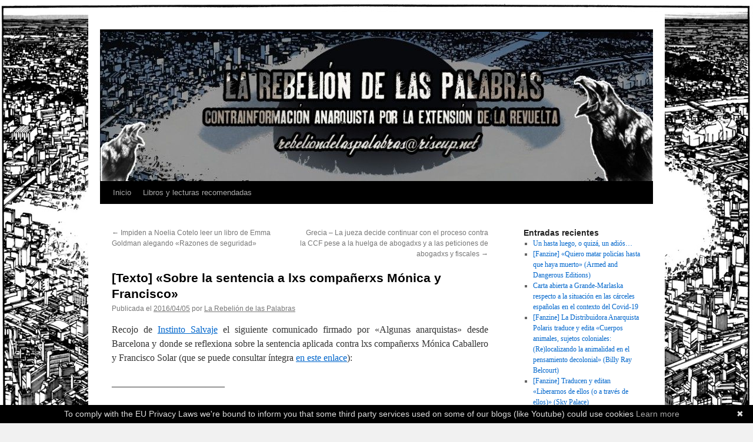

--- FILE ---
content_type: text/html; charset=UTF-8
request_url: https://vozcomoarma.noblogs.org/?p=11522
body_size: 9891
content:
<!DOCTYPE html>
<html lang="es">
<head>
<meta charset="UTF-8" />
<title>
[Texto] «Sobre la sentencia a lxs compañerxs Mónica y Francisco» | 	</title>
<link rel="profile" href="https://gmpg.org/xfn/11" />
<link rel="stylesheet" type="text/css" media="all" href="https://vozcomoarma.noblogs.org/wp-content/themes/twentyten/style.css?ver=20251202" />
<link rel="pingback" href="https://vozcomoarma.noblogs.org/xmlrpc.php">
<meta name='robots' content='max-image-preview:large' />
<link rel="alternate" type="application/rss+xml" title=" &raquo; Feed" href="https://vozcomoarma.noblogs.org/?feed=rss2" />
<link rel="alternate" type="application/rss+xml" title=" &raquo; Feed de los comentarios" href="https://vozcomoarma.noblogs.org/?feed=comments-rss2" />
<link rel="alternate" title="oEmbed (JSON)" type="application/json+oembed" href="https://vozcomoarma.noblogs.org/index.php?rest_route=%2Foembed%2F1.0%2Fembed&#038;url=https%3A%2F%2Fvozcomoarma.noblogs.org%2F%3Fp%3D11522" />
<link rel="alternate" title="oEmbed (XML)" type="text/xml+oembed" href="https://vozcomoarma.noblogs.org/index.php?rest_route=%2Foembed%2F1.0%2Fembed&#038;url=https%3A%2F%2Fvozcomoarma.noblogs.org%2F%3Fp%3D11522&#038;format=xml" />
<style id='wp-img-auto-sizes-contain-inline-css' type='text/css'>
img:is([sizes=auto i],[sizes^="auto," i]){contain-intrinsic-size:3000px 1500px}
/*# sourceURL=wp-img-auto-sizes-contain-inline-css */
</style>
<style id='wp-block-library-inline-css' type='text/css'>
:root{--wp-block-synced-color:#7a00df;--wp-block-synced-color--rgb:122,0,223;--wp-bound-block-color:var(--wp-block-synced-color);--wp-editor-canvas-background:#ddd;--wp-admin-theme-color:#007cba;--wp-admin-theme-color--rgb:0,124,186;--wp-admin-theme-color-darker-10:#006ba1;--wp-admin-theme-color-darker-10--rgb:0,107,160.5;--wp-admin-theme-color-darker-20:#005a87;--wp-admin-theme-color-darker-20--rgb:0,90,135;--wp-admin-border-width-focus:2px}@media (min-resolution:192dpi){:root{--wp-admin-border-width-focus:1.5px}}.wp-element-button{cursor:pointer}:root .has-very-light-gray-background-color{background-color:#eee}:root .has-very-dark-gray-background-color{background-color:#313131}:root .has-very-light-gray-color{color:#eee}:root .has-very-dark-gray-color{color:#313131}:root .has-vivid-green-cyan-to-vivid-cyan-blue-gradient-background{background:linear-gradient(135deg,#00d084,#0693e3)}:root .has-purple-crush-gradient-background{background:linear-gradient(135deg,#34e2e4,#4721fb 50%,#ab1dfe)}:root .has-hazy-dawn-gradient-background{background:linear-gradient(135deg,#faaca8,#dad0ec)}:root .has-subdued-olive-gradient-background{background:linear-gradient(135deg,#fafae1,#67a671)}:root .has-atomic-cream-gradient-background{background:linear-gradient(135deg,#fdd79a,#004a59)}:root .has-nightshade-gradient-background{background:linear-gradient(135deg,#330968,#31cdcf)}:root .has-midnight-gradient-background{background:linear-gradient(135deg,#020381,#2874fc)}:root{--wp--preset--font-size--normal:16px;--wp--preset--font-size--huge:42px}.has-regular-font-size{font-size:1em}.has-larger-font-size{font-size:2.625em}.has-normal-font-size{font-size:var(--wp--preset--font-size--normal)}.has-huge-font-size{font-size:var(--wp--preset--font-size--huge)}.has-text-align-center{text-align:center}.has-text-align-left{text-align:left}.has-text-align-right{text-align:right}.has-fit-text{white-space:nowrap!important}#end-resizable-editor-section{display:none}.aligncenter{clear:both}.items-justified-left{justify-content:flex-start}.items-justified-center{justify-content:center}.items-justified-right{justify-content:flex-end}.items-justified-space-between{justify-content:space-between}.screen-reader-text{border:0;clip-path:inset(50%);height:1px;margin:-1px;overflow:hidden;padding:0;position:absolute;width:1px;word-wrap:normal!important}.screen-reader-text:focus{background-color:#ddd;clip-path:none;color:#444;display:block;font-size:1em;height:auto;left:5px;line-height:normal;padding:15px 23px 14px;text-decoration:none;top:5px;width:auto;z-index:100000}html :where(.has-border-color){border-style:solid}html :where([style*=border-top-color]){border-top-style:solid}html :where([style*=border-right-color]){border-right-style:solid}html :where([style*=border-bottom-color]){border-bottom-style:solid}html :where([style*=border-left-color]){border-left-style:solid}html :where([style*=border-width]){border-style:solid}html :where([style*=border-top-width]){border-top-style:solid}html :where([style*=border-right-width]){border-right-style:solid}html :where([style*=border-bottom-width]){border-bottom-style:solid}html :where([style*=border-left-width]){border-left-style:solid}html :where(img[class*=wp-image-]){height:auto;max-width:100%}:where(figure){margin:0 0 1em}html :where(.is-position-sticky){--wp-admin--admin-bar--position-offset:var(--wp-admin--admin-bar--height,0px)}@media screen and (max-width:600px){html :where(.is-position-sticky){--wp-admin--admin-bar--position-offset:0px}}

/*# sourceURL=wp-block-library-inline-css */
</style><style id='global-styles-inline-css' type='text/css'>
:root{--wp--preset--aspect-ratio--square: 1;--wp--preset--aspect-ratio--4-3: 4/3;--wp--preset--aspect-ratio--3-4: 3/4;--wp--preset--aspect-ratio--3-2: 3/2;--wp--preset--aspect-ratio--2-3: 2/3;--wp--preset--aspect-ratio--16-9: 16/9;--wp--preset--aspect-ratio--9-16: 9/16;--wp--preset--color--black: #000;--wp--preset--color--cyan-bluish-gray: #abb8c3;--wp--preset--color--white: #fff;--wp--preset--color--pale-pink: #f78da7;--wp--preset--color--vivid-red: #cf2e2e;--wp--preset--color--luminous-vivid-orange: #ff6900;--wp--preset--color--luminous-vivid-amber: #fcb900;--wp--preset--color--light-green-cyan: #7bdcb5;--wp--preset--color--vivid-green-cyan: #00d084;--wp--preset--color--pale-cyan-blue: #8ed1fc;--wp--preset--color--vivid-cyan-blue: #0693e3;--wp--preset--color--vivid-purple: #9b51e0;--wp--preset--color--blue: #0066cc;--wp--preset--color--medium-gray: #666;--wp--preset--color--light-gray: #f1f1f1;--wp--preset--gradient--vivid-cyan-blue-to-vivid-purple: linear-gradient(135deg,rgb(6,147,227) 0%,rgb(155,81,224) 100%);--wp--preset--gradient--light-green-cyan-to-vivid-green-cyan: linear-gradient(135deg,rgb(122,220,180) 0%,rgb(0,208,130) 100%);--wp--preset--gradient--luminous-vivid-amber-to-luminous-vivid-orange: linear-gradient(135deg,rgb(252,185,0) 0%,rgb(255,105,0) 100%);--wp--preset--gradient--luminous-vivid-orange-to-vivid-red: linear-gradient(135deg,rgb(255,105,0) 0%,rgb(207,46,46) 100%);--wp--preset--gradient--very-light-gray-to-cyan-bluish-gray: linear-gradient(135deg,rgb(238,238,238) 0%,rgb(169,184,195) 100%);--wp--preset--gradient--cool-to-warm-spectrum: linear-gradient(135deg,rgb(74,234,220) 0%,rgb(151,120,209) 20%,rgb(207,42,186) 40%,rgb(238,44,130) 60%,rgb(251,105,98) 80%,rgb(254,248,76) 100%);--wp--preset--gradient--blush-light-purple: linear-gradient(135deg,rgb(255,206,236) 0%,rgb(152,150,240) 100%);--wp--preset--gradient--blush-bordeaux: linear-gradient(135deg,rgb(254,205,165) 0%,rgb(254,45,45) 50%,rgb(107,0,62) 100%);--wp--preset--gradient--luminous-dusk: linear-gradient(135deg,rgb(255,203,112) 0%,rgb(199,81,192) 50%,rgb(65,88,208) 100%);--wp--preset--gradient--pale-ocean: linear-gradient(135deg,rgb(255,245,203) 0%,rgb(182,227,212) 50%,rgb(51,167,181) 100%);--wp--preset--gradient--electric-grass: linear-gradient(135deg,rgb(202,248,128) 0%,rgb(113,206,126) 100%);--wp--preset--gradient--midnight: linear-gradient(135deg,rgb(2,3,129) 0%,rgb(40,116,252) 100%);--wp--preset--font-size--small: 13px;--wp--preset--font-size--medium: 20px;--wp--preset--font-size--large: 36px;--wp--preset--font-size--x-large: 42px;--wp--preset--spacing--20: 0.44rem;--wp--preset--spacing--30: 0.67rem;--wp--preset--spacing--40: 1rem;--wp--preset--spacing--50: 1.5rem;--wp--preset--spacing--60: 2.25rem;--wp--preset--spacing--70: 3.38rem;--wp--preset--spacing--80: 5.06rem;--wp--preset--shadow--natural: 6px 6px 9px rgba(0, 0, 0, 0.2);--wp--preset--shadow--deep: 12px 12px 50px rgba(0, 0, 0, 0.4);--wp--preset--shadow--sharp: 6px 6px 0px rgba(0, 0, 0, 0.2);--wp--preset--shadow--outlined: 6px 6px 0px -3px rgb(255, 255, 255), 6px 6px rgb(0, 0, 0);--wp--preset--shadow--crisp: 6px 6px 0px rgb(0, 0, 0);}:where(.is-layout-flex){gap: 0.5em;}:where(.is-layout-grid){gap: 0.5em;}body .is-layout-flex{display: flex;}.is-layout-flex{flex-wrap: wrap;align-items: center;}.is-layout-flex > :is(*, div){margin: 0;}body .is-layout-grid{display: grid;}.is-layout-grid > :is(*, div){margin: 0;}:where(.wp-block-columns.is-layout-flex){gap: 2em;}:where(.wp-block-columns.is-layout-grid){gap: 2em;}:where(.wp-block-post-template.is-layout-flex){gap: 1.25em;}:where(.wp-block-post-template.is-layout-grid){gap: 1.25em;}.has-black-color{color: var(--wp--preset--color--black) !important;}.has-cyan-bluish-gray-color{color: var(--wp--preset--color--cyan-bluish-gray) !important;}.has-white-color{color: var(--wp--preset--color--white) !important;}.has-pale-pink-color{color: var(--wp--preset--color--pale-pink) !important;}.has-vivid-red-color{color: var(--wp--preset--color--vivid-red) !important;}.has-luminous-vivid-orange-color{color: var(--wp--preset--color--luminous-vivid-orange) !important;}.has-luminous-vivid-amber-color{color: var(--wp--preset--color--luminous-vivid-amber) !important;}.has-light-green-cyan-color{color: var(--wp--preset--color--light-green-cyan) !important;}.has-vivid-green-cyan-color{color: var(--wp--preset--color--vivid-green-cyan) !important;}.has-pale-cyan-blue-color{color: var(--wp--preset--color--pale-cyan-blue) !important;}.has-vivid-cyan-blue-color{color: var(--wp--preset--color--vivid-cyan-blue) !important;}.has-vivid-purple-color{color: var(--wp--preset--color--vivid-purple) !important;}.has-black-background-color{background-color: var(--wp--preset--color--black) !important;}.has-cyan-bluish-gray-background-color{background-color: var(--wp--preset--color--cyan-bluish-gray) !important;}.has-white-background-color{background-color: var(--wp--preset--color--white) !important;}.has-pale-pink-background-color{background-color: var(--wp--preset--color--pale-pink) !important;}.has-vivid-red-background-color{background-color: var(--wp--preset--color--vivid-red) !important;}.has-luminous-vivid-orange-background-color{background-color: var(--wp--preset--color--luminous-vivid-orange) !important;}.has-luminous-vivid-amber-background-color{background-color: var(--wp--preset--color--luminous-vivid-amber) !important;}.has-light-green-cyan-background-color{background-color: var(--wp--preset--color--light-green-cyan) !important;}.has-vivid-green-cyan-background-color{background-color: var(--wp--preset--color--vivid-green-cyan) !important;}.has-pale-cyan-blue-background-color{background-color: var(--wp--preset--color--pale-cyan-blue) !important;}.has-vivid-cyan-blue-background-color{background-color: var(--wp--preset--color--vivid-cyan-blue) !important;}.has-vivid-purple-background-color{background-color: var(--wp--preset--color--vivid-purple) !important;}.has-black-border-color{border-color: var(--wp--preset--color--black) !important;}.has-cyan-bluish-gray-border-color{border-color: var(--wp--preset--color--cyan-bluish-gray) !important;}.has-white-border-color{border-color: var(--wp--preset--color--white) !important;}.has-pale-pink-border-color{border-color: var(--wp--preset--color--pale-pink) !important;}.has-vivid-red-border-color{border-color: var(--wp--preset--color--vivid-red) !important;}.has-luminous-vivid-orange-border-color{border-color: var(--wp--preset--color--luminous-vivid-orange) !important;}.has-luminous-vivid-amber-border-color{border-color: var(--wp--preset--color--luminous-vivid-amber) !important;}.has-light-green-cyan-border-color{border-color: var(--wp--preset--color--light-green-cyan) !important;}.has-vivid-green-cyan-border-color{border-color: var(--wp--preset--color--vivid-green-cyan) !important;}.has-pale-cyan-blue-border-color{border-color: var(--wp--preset--color--pale-cyan-blue) !important;}.has-vivid-cyan-blue-border-color{border-color: var(--wp--preset--color--vivid-cyan-blue) !important;}.has-vivid-purple-border-color{border-color: var(--wp--preset--color--vivid-purple) !important;}.has-vivid-cyan-blue-to-vivid-purple-gradient-background{background: var(--wp--preset--gradient--vivid-cyan-blue-to-vivid-purple) !important;}.has-light-green-cyan-to-vivid-green-cyan-gradient-background{background: var(--wp--preset--gradient--light-green-cyan-to-vivid-green-cyan) !important;}.has-luminous-vivid-amber-to-luminous-vivid-orange-gradient-background{background: var(--wp--preset--gradient--luminous-vivid-amber-to-luminous-vivid-orange) !important;}.has-luminous-vivid-orange-to-vivid-red-gradient-background{background: var(--wp--preset--gradient--luminous-vivid-orange-to-vivid-red) !important;}.has-very-light-gray-to-cyan-bluish-gray-gradient-background{background: var(--wp--preset--gradient--very-light-gray-to-cyan-bluish-gray) !important;}.has-cool-to-warm-spectrum-gradient-background{background: var(--wp--preset--gradient--cool-to-warm-spectrum) !important;}.has-blush-light-purple-gradient-background{background: var(--wp--preset--gradient--blush-light-purple) !important;}.has-blush-bordeaux-gradient-background{background: var(--wp--preset--gradient--blush-bordeaux) !important;}.has-luminous-dusk-gradient-background{background: var(--wp--preset--gradient--luminous-dusk) !important;}.has-pale-ocean-gradient-background{background: var(--wp--preset--gradient--pale-ocean) !important;}.has-electric-grass-gradient-background{background: var(--wp--preset--gradient--electric-grass) !important;}.has-midnight-gradient-background{background: var(--wp--preset--gradient--midnight) !important;}.has-small-font-size{font-size: var(--wp--preset--font-size--small) !important;}.has-medium-font-size{font-size: var(--wp--preset--font-size--medium) !important;}.has-large-font-size{font-size: var(--wp--preset--font-size--large) !important;}.has-x-large-font-size{font-size: var(--wp--preset--font-size--x-large) !important;}
/*# sourceURL=global-styles-inline-css */
</style>

<style id='classic-theme-styles-inline-css' type='text/css'>
/*! This file is auto-generated */
.wp-block-button__link{color:#fff;background-color:#32373c;border-radius:9999px;box-shadow:none;text-decoration:none;padding:calc(.667em + 2px) calc(1.333em + 2px);font-size:1.125em}.wp-block-file__button{background:#32373c;color:#fff;text-decoration:none}
/*# sourceURL=/wp-includes/css/classic-themes.min.css */
</style>
<link rel='stylesheet' id='wp-syntax-css-css' href='https://vozcomoarma.noblogs.org/wp-content/plugins/wp-syntax/css/wp-syntax.css?ver=1.2' type='text/css' media='all' />
<link rel='stylesheet' id='twentyten-block-style-css' href='https://vozcomoarma.noblogs.org/wp-content/themes/twentyten/blocks.css?ver=20250220' type='text/css' media='all' />
<script type="text/javascript" src="https://vozcomoarma.noblogs.org/wp-includes/js/jquery/jquery.min.js?ver=3.7.1" id="jquery-core-js"></script>
<script type="text/javascript" src="https://vozcomoarma.noblogs.org/wp-includes/js/jquery/jquery-migrate.min.js?ver=3.4.1" id="jquery-migrate-js"></script>
<link rel="https://api.w.org/" href="https://vozcomoarma.noblogs.org/index.php?rest_route=/" /><link rel="alternate" title="JSON" type="application/json" href="https://vozcomoarma.noblogs.org/index.php?rest_route=/wp/v2/posts/11522" /><link rel="EditURI" type="application/rsd+xml" title="RSD" href="https://vozcomoarma.noblogs.org/xmlrpc.php?rsd" />
<meta name="generator" content="WordPress 6.9" />
<link rel="canonical" href="https://vozcomoarma.noblogs.org/?p=11522" />
<link rel='shortlink' href='https://vozcomoarma.noblogs.org/?p=11522' />
<style type="text/css" id="custom-background-css">
body.custom-background { background-image: url("https://vozcomoarma.noblogs.org/files/2013/07/Akira.jpg"); background-position: left top; background-size: cover; background-repeat: no-repeat; background-attachment: fixed; }
</style>
			<style type="text/css" id="wp-custom-css">
			
		</style>
		</head>

<body class="wp-singular post-template-default single single-post postid-11522 single-format-standard custom-background wp-theme-twentyten">
<div id="wrapper" class="hfeed">
		<a href="#content" class="screen-reader-text skip-link">Saltar al contenido</a>
	<div id="header">
		<div id="masthead">
			<div id="branding" role="banner">
				<img src="https://vozcomoarma.noblogs.org/files/2021/08/cropped-Cabecera-arreglar.jpg" width="940" height="254" alt="" srcset="https://vozcomoarma.noblogs.org/files/2021/08/cropped-Cabecera-arreglar.jpg 940w, https://vozcomoarma.noblogs.org/files/2021/08/cropped-Cabecera-arreglar-300x81.jpg 300w, https://vozcomoarma.noblogs.org/files/2021/08/cropped-Cabecera-arreglar-768x208.jpg 768w" sizes="(max-width: 940px) 100vw, 940px" decoding="async" fetchpriority="high" />			</div><!-- #branding -->

			<div id="access" role="navigation">
				<div class="menu"><ul>
<li ><a href="https://vozcomoarma.noblogs.org/">Inicio</a></li><li class="page_item page-item-21"><a href="https://vozcomoarma.noblogs.org/?page_id=21">Libros y lecturas recomendadas</a></li>
</ul></div>
			</div><!-- #access -->
		</div><!-- #masthead -->
	</div><!-- #header -->

	<div id="main">

		<div id="container">
			<div id="content" role="main">

			

				<div id="nav-above" class="navigation">
					<div class="nav-previous"><a href="https://vozcomoarma.noblogs.org/?p=11518" rel="prev"><span class="meta-nav">&larr;</span> Impiden a Noelia Cotelo leer un libro de Emma Goldman alegando «Razones de seguridad»</a></div>
					<div class="nav-next"><a href="https://vozcomoarma.noblogs.org/?p=11527" rel="next">Grecia &#8211; La jueza decide continuar con el proceso contra la CCF pese a la huelga de abogadxs y a las peticiones de abogadxs y fiscales <span class="meta-nav">&rarr;</span></a></div>
				</div><!-- #nav-above -->

				<div id="post-11522" class="post-11522 post type-post status-publish format-standard hentry category-acusadxs-comando-mateo-morral category-noticias category-noticias-y-comunicados category-presxs category-textos tag-barcelona tag-cataluna tag-chile tag-guerra-social tag-madrid tag-reflexion tag-represion tag-solidaridad">
					<h1 class="entry-title">[Texto] «Sobre la sentencia a lxs compañerxs Mónica y Francisco»</h1>

					<div class="entry-meta">
						<span class="meta-prep meta-prep-author">Publicada el</span> <a href="https://vozcomoarma.noblogs.org/?p=11522" title="18:32" rel="bookmark"><span class="entry-date">2016/04/05</span></a> <span class="meta-sep">por</span> <span class="author vcard"><a class="url fn n" href="https://vozcomoarma.noblogs.org/?author=7045" title="Ver todas las entradas de La Rebelión de las Palabras">La Rebelión de las Palabras</a></span>					</div><!-- .entry-meta -->

					<div class="entry-content">
						<section class="entry">
<p style="text-align: justify">Recojo de <a href="https://instintosalvaje.org/2016/04/04/espana-sobre-la-condena-de-12-anos-de-prision-para-los-anarquistas-monica-caballero-y-francisco-solar/">Instinto Salvaje</a> el siguiente comunicado firmado por «Algunas anarquistas» desde Barcelona y donde se reflexiona sobre la sentencia aplicada contra lxs compañerxs Mónica Caballero y Francisco Solar (que se puede consultar íntegra <a href="https://instintosalvaje.org/2016/04/01/espana-sentencia-completa-contra-lxs-companerxs-monica-y-francisco/">en este enlace</a>):</p>
<p style="text-align: justify">&#8212;&#8212;&#8212;&#8212;&#8212;&#8212;&#8212;&#8212;&#8212;&#8212;&#8212;&#8212;</p>
<p style="text-align: justify"><em>El pasado 30 de marzo se hacía pública la sentencia del juicio a los anarquistas Mónica Caballero y Francisco Solar. En ella, la sección cuarta de la Audiencia Nacional, presidida por la jueza Ángela Murillo, resuelve condenar a nuestros compañeros a 7 años de prisión por los cargos de “daños con finalidad terrorista” y 5 años más por los cargos de “lesiones con finalidad terrorista”, que suman un total de 12 años de prisión para cada uno de ellos. También son condenados a pagar una indemnización de 22.000€ para la mujer que resultó herida leve en un oído y 182.000€ al Cabildo de Zaragoza por los daños materiales que “sufrió” el templo religioso. Por otro lado, quedan absueltos de “pertenencia a organización terrorista” y de “conspiración”.<span class="Apple-converted-space"> </span></em></p>
<p style="text-align: justify"><em>La sentencia, que coincide con las modificaciones que hizo la acusación particular durante el juicio, la cual variaba los cargos que finalmente mantenía por su parte, se explica de esta forma:</em></p>
<p style="text-align: justify"><em><strong>Pertenencia a GAC/FAI-FRI</strong></em></p>
<p style="text-align: justify"><em>Las acusaciones de pertenencia a organización terrorista GAC/FAI-FRI cayeron básicamente por dos cuestiones. La primera de ellas está relacionada con la definición de GAC y FAI-FRI como terrorismo. En sus argumentos y tras una breve descripción de lo que el tribunal considera que es la FAI-FRI, sus métodos y estrategias: “La FAI-FRI es una organización informal paradigma del insurreccionalismo, compuesto por un número indeterminado de grupos de afinidad dispersos por todo el mundo”“Teniendo todas ellas perfectamente acotado a su enemigo genérico- el Estado- no necesitan de un órgano superior jerárquico que las adiestre, organice, y las active para el ataque, actuando de manera independiente y anónima.” Así como de los GAC: “se constituyeron en una especie de coordinadora que supuso una novedosa idea dentro de esta rama del anarquismo, ya que coordina y organiza la violencia, tanto en el ataque con artefactos incendiarios o explosivos al Estado a través de sus símbolos o representantes del sistema, como en su injerencia en movilizaciones colectivas, con el fin de radicalizarlas y provocar fuertes episodios de fractura social.” Reconocen que no pueden ser catalogadas como organizaciones terroristas porque no se ajustan estrictamente a las definiciones que contempla el código penal español y añaden: “una organización de estructura horizontal no es organización.”<span class="Apple-converted-space"> </span></em></p>
<p style="text-align: justify"><em>La segunda de las cuestiones tiene que ver directamente con la participación de Francisco y Mónica en la FAI-FRI o en los GAC, afirmando que no puede comprobarse que pertenecieran a ningún grupo vinculado con ninguna de estas siglas, considerando que actuaron de forma autónoma.<span class="Apple-converted-space"> </span></em></p>
<p style="text-align: justify"><em><strong>Estragos/daños con finalidad terrorista</strong></em></p>
<p style="text-align: justify"><em>La figura de “estragos con finalidad terrorista” si bien no desaparece del todo, se transforma en “daños con finalidad terrorista”, por lo cual, aunque restan algo de gravedad a los hechos afirmando que el “artefacto explosivo carecía de potencia destructiva” sí que consideran a Mónica y Francisco responsables de la acción en la Basílica del Pilar. Básicamente esta decisión se justifica dando credibilidad a los diferentes informes y testigos policiales, que centran sus argumentos en las imágenes captadas por las cámaras de videovigilancia y los peritos antropométricos, “unido al hecho de ser ambos anarquistas insurreccionalistas que persiguen atacar al Estado”.</em></p>
<p style="text-align: justify"><em><strong>Lesiones con finalidad terrorista</strong></em></p>
<p style="text-align: justify"><em>Se atiende la demanda por las lesiones que alega la testigo de la explosión, como efecto de la onda expansiva del artefacto explosivo y, de la misma forma que consideran a Mónica y Francisco responsables de la acción, les responsabilizan de las lesiones de esta persona. Por los cargos de lesiones, la acusación particular pedía también la “prohibición de residir en Zaragoza durante 10 años una vez cumplida la sentencia” como medida de alejamiento de la testigo. Esta petición no se ha favorecido en la sentencia.</em></p>
<p style="text-align: justify"><em><strong>Conspiración contra el Monasterio de Montserrat</strong></em></p>
<p style="text-align: justify"><em>Para imputarles este cargo, les bastó una visita al Monasterio de Montserrat que Mónica y Francisco hicieron justo el día antes de sus detenciones (hecho que los compas siempre reconocieron) poniendo de relevancia que no mostraban interés alguno en las figuras religiosas. A pesar del intento, este cargo desaparece, ya que valoran que no hay suficientes indicios para asegurar que el objetivo de esa visita fuera preparar un ataque.<span class="Apple-converted-space"> </span></em></p>
<p style="text-align: justify"><em>Tras una breve exposición de la sentencia contra los compañeros, dejando el circo judicial, su lógica y fundamentos a un lado, queremos agregar algunas cosas.<span class="Apple-converted-space"> </span></em></p>
<p style="text-align: justify"><em>Como anarquistas no reconocemos la justicia del Estado ni nada de lo que la sustenta en su proyecto de Dominio. ¿Pero qué significa ésto exactamente?. Para nosotras significa que de manera activa pretendemos mantener y continuar la lucha contra toda autoridad, sin paralizarnos o perdernos en los vericuetos del entramado legal que nos penaliza. ¿O debemos estar permanentemente poniéndonos en la cabeza del juez, del policía o del carcelero? No parece una actitud que nos corresponda a nosotras. La ofensiva represiva del Estado busca romper vínculos y debilitar luchas, así como seguir profundizando en su tarea de control social en sentido amplio, con las consabidas consecuencias pacificadoras. La práctica del castigo y el “escarmiento” es ya conocida de sobra. De hecho, ahí están las cárceles como máxima expresión de la venganza estatal hacia los rebeldes e indeseables de este mundo, mundo que ha hecho del encierro y el castigo algo natural y asumido.<span class="Apple-converted-space"> </span></em></p>
<p style="text-align: justify"><em>Más allá de la información técnica y legal, los interrogantes, reflexiones e iniciativas giran entorno a nuestras propias luchas y a todo lo que desde ellas queremos expresar y proyectar. Pensamos que la manera que tenemos de enfrentarnos a la represión dice algo sobre la forma que tenemos de entender la lucha y lanzarnos a ella. En ese sentido, muchas continuaremos poniendo énfasis en la solidaridad y seguiremos insistiendo en el enfrentamiento contra la dominación desde esa perspectiva que concibe la vida y la lucha como algo inseparable. Desde el lugar de la no renuncia a las ideas, la oposición y respuesta a los golpes que nos dan, la ubicamos dentro de nuestro proyecto revolucionario, y desde ahí seguiremos adelante.<span class="Apple-converted-space"> </span></em></p>
<p style="text-align: justify"><em>Para finalizar, añadir que Francisco ha sido trasladado y se encuentra de nuevo en la prisión de Villabona, Asturias. Mónica continúa hasta la fecha en la cárcel de Estremera.<span class="Apple-converted-space"> </span></em></p>
<p style="text-align: justify"><em>Desde este lado del mundo, toda la fuerza y solidaridad para Mónica, Francisco y su firme actitud ante el encierro y el tribunal, así como para todos los anarquistas y luchadores que no se rinden y a las revolucionarias que siguen intentando destruir y abrir las jaulas del sistema.</em></p>
<p style="text-align: justify"><em>Nuestra más sincera y cálida complicidad con todos aquellos que, antes que albergar pasivamente las ideas, se lanzan frenéticamente a su práctica en sus múltiples formas, posibilitando al presente de la capacidad para seguir intentándolo… ¡Por la anarquía!<span class="Apple-converted-space"> </span></em></p>
<p style="text-align: justify"><em><strong>Algunas anarquistas.<span class="Apple-converted-space"> </span></strong></em><br />
<em><strong>Barcelona, abril de 2016.</strong></em></p>
</section>
<div class="fix" style="text-align: justify"></div>
<div class="post-utility" style="text-align: center"> <a href="https://vozcomoarma.noblogs.org/files/2016/04/ffff-163.jpg"><img decoding="async" class="alignnone size-medium wp-image-11523" src="https://vozcomoarma.noblogs.org/files/2016/04/ffff-163-300x225.jpg" alt="ffff-163" width="300" height="225" srcset="https://vozcomoarma.noblogs.org/files/2016/04/ffff-163-300x225.jpg 300w, https://vozcomoarma.noblogs.org/files/2016/04/ffff-163-1024x768.jpg 1024w, https://vozcomoarma.noblogs.org/files/2016/04/ffff-163.jpg 2048w" sizes="(max-width: 300px) 100vw, 300px" /></a></div>
											</div><!-- .entry-content -->

		
						<div class="entry-utility">
							Esta entrada ha sido publicada en <a href="https://vozcomoarma.noblogs.org/?cat=132" rel="category">Acusadxs Comando Mateo Morral</a>, <a href="https://vozcomoarma.noblogs.org/?cat=61" rel="category">Noticias</a>, <a href="https://vozcomoarma.noblogs.org/?cat=9" rel="category">Noticias y comunicados</a>, <a href="https://vozcomoarma.noblogs.org/?cat=7" rel="category">Presxs</a>, <a href="https://vozcomoarma.noblogs.org/?cat=20" rel="category">Textos</a> y etiquetada como <a href="https://vozcomoarma.noblogs.org/?tag=barcelona" rel="tag">Barcelona</a>, <a href="https://vozcomoarma.noblogs.org/?tag=cataluna" rel="tag">Cataluña</a>, <a href="https://vozcomoarma.noblogs.org/?tag=chile" rel="tag">Chile</a>, <a href="https://vozcomoarma.noblogs.org/?tag=guerra-social" rel="tag">Guerra Social</a>, <a href="https://vozcomoarma.noblogs.org/?tag=madrid" rel="tag">Madrid</a>, <a href="https://vozcomoarma.noblogs.org/?tag=reflexion" rel="tag">Reflexión</a>, <a href="https://vozcomoarma.noblogs.org/?tag=represion" rel="tag">Represión</a>, <a href="https://vozcomoarma.noblogs.org/?tag=solidaridad" rel="tag">Solidaridad</a>. Guarda el <a href="https://vozcomoarma.noblogs.org/?p=11522" title="Enlace Permanente a [Texto] «Sobre la sentencia a lxs compañerxs Mónica y Francisco»" rel="bookmark">enlace permanente</a>.													</div><!-- .entry-utility -->
					</div><!-- #post-11522 -->

					<div id="nav-below" class="navigation">
						<div class="nav-previous"><a href="https://vozcomoarma.noblogs.org/?p=11518" rel="prev"><span class="meta-nav">&larr;</span> Impiden a Noelia Cotelo leer un libro de Emma Goldman alegando «Razones de seguridad»</a></div>
						<div class="nav-next"><a href="https://vozcomoarma.noblogs.org/?p=11527" rel="next">Grecia &#8211; La jueza decide continuar con el proceso contra la CCF pese a la huelga de abogadxs y a las peticiones de abogadxs y fiscales <span class="meta-nav">&rarr;</span></a></div>
					</div><!-- #nav-below -->

					
			<div id="comments">




</div><!-- #comments -->

	
			</div><!-- #content -->
		</div><!-- #container -->


		<div id="primary" class="widget-area" role="complementary">
			<ul class="xoxo">


		<li id="recent-posts-2" class="widget-container widget_recent_entries">
		<h3 class="widget-title">Entradas recientes</h3>
		<ul>
											<li>
					<a href="https://vozcomoarma.noblogs.org/?p=24114">Un hasta luego, o quizá, un adiós&#8230;</a>
									</li>
											<li>
					<a href="https://vozcomoarma.noblogs.org/?p=24788">[Fanzine] «Quiero matar policías hasta que haya muerto» (Armed and Dangerous Editions)</a>
									</li>
											<li>
					<a href="https://vozcomoarma.noblogs.org/?p=24785">Carta abierta a Grande-Marlaska respecto a la situación en las cárceles españolas en el contexto del Covid-19</a>
									</li>
											<li>
					<a href="https://vozcomoarma.noblogs.org/?p=24776">[Fanzine] La Distribuidora Anarquista Polaris traduce y edita «Cuerpos animales, sujetos coloniales: (Re)localizando la animalidad en el pensamiento decolonial» (Billy Ray Belcourt)</a>
									</li>
											<li>
					<a href="https://vozcomoarma.noblogs.org/?p=24772">[Fanzine] Traducen y editan «Liberarnos de ellos (o a través de ellos)» (Sky Palace)</a>
									</li>
					</ul>

		</li><li id="archives-2" class="widget-container widget_archive"><h3 class="widget-title">Archivos</h3>
			<ul>
					<li><a href='https://vozcomoarma.noblogs.org/?m=202003'>marzo 2020</a></li>
	<li><a href='https://vozcomoarma.noblogs.org/?m=202002'>febrero 2020</a></li>
	<li><a href='https://vozcomoarma.noblogs.org/?m=202001'>enero 2020</a></li>
	<li><a href='https://vozcomoarma.noblogs.org/?m=201912'>diciembre 2019</a></li>
	<li><a href='https://vozcomoarma.noblogs.org/?m=201911'>noviembre 2019</a></li>
	<li><a href='https://vozcomoarma.noblogs.org/?m=201910'>octubre 2019</a></li>
	<li><a href='https://vozcomoarma.noblogs.org/?m=201909'>septiembre 2019</a></li>
	<li><a href='https://vozcomoarma.noblogs.org/?m=201908'>agosto 2019</a></li>
	<li><a href='https://vozcomoarma.noblogs.org/?m=201907'>julio 2019</a></li>
	<li><a href='https://vozcomoarma.noblogs.org/?m=201906'>junio 2019</a></li>
	<li><a href='https://vozcomoarma.noblogs.org/?m=201905'>mayo 2019</a></li>
	<li><a href='https://vozcomoarma.noblogs.org/?m=201904'>abril 2019</a></li>
	<li><a href='https://vozcomoarma.noblogs.org/?m=201903'>marzo 2019</a></li>
	<li><a href='https://vozcomoarma.noblogs.org/?m=201902'>febrero 2019</a></li>
	<li><a href='https://vozcomoarma.noblogs.org/?m=201901'>enero 2019</a></li>
	<li><a href='https://vozcomoarma.noblogs.org/?m=201812'>diciembre 2018</a></li>
	<li><a href='https://vozcomoarma.noblogs.org/?m=201811'>noviembre 2018</a></li>
	<li><a href='https://vozcomoarma.noblogs.org/?m=201810'>octubre 2018</a></li>
	<li><a href='https://vozcomoarma.noblogs.org/?m=201809'>septiembre 2018</a></li>
	<li><a href='https://vozcomoarma.noblogs.org/?m=201808'>agosto 2018</a></li>
	<li><a href='https://vozcomoarma.noblogs.org/?m=201807'>julio 2018</a></li>
	<li><a href='https://vozcomoarma.noblogs.org/?m=201806'>junio 2018</a></li>
	<li><a href='https://vozcomoarma.noblogs.org/?m=201805'>mayo 2018</a></li>
	<li><a href='https://vozcomoarma.noblogs.org/?m=201804'>abril 2018</a></li>
	<li><a href='https://vozcomoarma.noblogs.org/?m=201803'>marzo 2018</a></li>
	<li><a href='https://vozcomoarma.noblogs.org/?m=201802'>febrero 2018</a></li>
	<li><a href='https://vozcomoarma.noblogs.org/?m=201801'>enero 2018</a></li>
	<li><a href='https://vozcomoarma.noblogs.org/?m=201712'>diciembre 2017</a></li>
	<li><a href='https://vozcomoarma.noblogs.org/?m=201711'>noviembre 2017</a></li>
	<li><a href='https://vozcomoarma.noblogs.org/?m=201710'>octubre 2017</a></li>
	<li><a href='https://vozcomoarma.noblogs.org/?m=201709'>septiembre 2017</a></li>
	<li><a href='https://vozcomoarma.noblogs.org/?m=201708'>agosto 2017</a></li>
	<li><a href='https://vozcomoarma.noblogs.org/?m=201707'>julio 2017</a></li>
	<li><a href='https://vozcomoarma.noblogs.org/?m=201706'>junio 2017</a></li>
	<li><a href='https://vozcomoarma.noblogs.org/?m=201705'>mayo 2017</a></li>
	<li><a href='https://vozcomoarma.noblogs.org/?m=201704'>abril 2017</a></li>
	<li><a href='https://vozcomoarma.noblogs.org/?m=201703'>marzo 2017</a></li>
	<li><a href='https://vozcomoarma.noblogs.org/?m=201702'>febrero 2017</a></li>
	<li><a href='https://vozcomoarma.noblogs.org/?m=201701'>enero 2017</a></li>
	<li><a href='https://vozcomoarma.noblogs.org/?m=201612'>diciembre 2016</a></li>
	<li><a href='https://vozcomoarma.noblogs.org/?m=201611'>noviembre 2016</a></li>
	<li><a href='https://vozcomoarma.noblogs.org/?m=201610'>octubre 2016</a></li>
	<li><a href='https://vozcomoarma.noblogs.org/?m=201609'>septiembre 2016</a></li>
	<li><a href='https://vozcomoarma.noblogs.org/?m=201608'>agosto 2016</a></li>
	<li><a href='https://vozcomoarma.noblogs.org/?m=201607'>julio 2016</a></li>
	<li><a href='https://vozcomoarma.noblogs.org/?m=201606'>junio 2016</a></li>
	<li><a href='https://vozcomoarma.noblogs.org/?m=201605'>mayo 2016</a></li>
	<li><a href='https://vozcomoarma.noblogs.org/?m=201604'>abril 2016</a></li>
	<li><a href='https://vozcomoarma.noblogs.org/?m=201603'>marzo 2016</a></li>
	<li><a href='https://vozcomoarma.noblogs.org/?m=201602'>febrero 2016</a></li>
	<li><a href='https://vozcomoarma.noblogs.org/?m=201601'>enero 2016</a></li>
	<li><a href='https://vozcomoarma.noblogs.org/?m=201512'>diciembre 2015</a></li>
	<li><a href='https://vozcomoarma.noblogs.org/?m=201511'>noviembre 2015</a></li>
	<li><a href='https://vozcomoarma.noblogs.org/?m=201510'>octubre 2015</a></li>
	<li><a href='https://vozcomoarma.noblogs.org/?m=201509'>septiembre 2015</a></li>
	<li><a href='https://vozcomoarma.noblogs.org/?m=201508'>agosto 2015</a></li>
	<li><a href='https://vozcomoarma.noblogs.org/?m=201507'>julio 2015</a></li>
	<li><a href='https://vozcomoarma.noblogs.org/?m=201506'>junio 2015</a></li>
	<li><a href='https://vozcomoarma.noblogs.org/?m=201505'>mayo 2015</a></li>
	<li><a href='https://vozcomoarma.noblogs.org/?m=201504'>abril 2015</a></li>
	<li><a href='https://vozcomoarma.noblogs.org/?m=201503'>marzo 2015</a></li>
	<li><a href='https://vozcomoarma.noblogs.org/?m=201502'>febrero 2015</a></li>
	<li><a href='https://vozcomoarma.noblogs.org/?m=201501'>enero 2015</a></li>
	<li><a href='https://vozcomoarma.noblogs.org/?m=201412'>diciembre 2014</a></li>
	<li><a href='https://vozcomoarma.noblogs.org/?m=201411'>noviembre 2014</a></li>
	<li><a href='https://vozcomoarma.noblogs.org/?m=201410'>octubre 2014</a></li>
	<li><a href='https://vozcomoarma.noblogs.org/?m=201409'>septiembre 2014</a></li>
	<li><a href='https://vozcomoarma.noblogs.org/?m=201408'>agosto 2014</a></li>
	<li><a href='https://vozcomoarma.noblogs.org/?m=201407'>julio 2014</a></li>
	<li><a href='https://vozcomoarma.noblogs.org/?m=201406'>junio 2014</a></li>
	<li><a href='https://vozcomoarma.noblogs.org/?m=201405'>mayo 2014</a></li>
	<li><a href='https://vozcomoarma.noblogs.org/?m=201404'>abril 2014</a></li>
	<li><a href='https://vozcomoarma.noblogs.org/?m=201403'>marzo 2014</a></li>
	<li><a href='https://vozcomoarma.noblogs.org/?m=201402'>febrero 2014</a></li>
	<li><a href='https://vozcomoarma.noblogs.org/?m=201401'>enero 2014</a></li>
	<li><a href='https://vozcomoarma.noblogs.org/?m=201312'>diciembre 2013</a></li>
	<li><a href='https://vozcomoarma.noblogs.org/?m=201311'>noviembre 2013</a></li>
	<li><a href='https://vozcomoarma.noblogs.org/?m=201310'>octubre 2013</a></li>
	<li><a href='https://vozcomoarma.noblogs.org/?m=201309'>septiembre 2013</a></li>
	<li><a href='https://vozcomoarma.noblogs.org/?m=201308'>agosto 2013</a></li>
	<li><a href='https://vozcomoarma.noblogs.org/?m=201307'>julio 2013</a></li>
			</ul>

			</li>			</ul>
		</div><!-- #primary .widget-area -->

	</div><!-- #main -->

	<div id="footer" role="contentinfo">
		<div id="colophon">



			<div id="site-info">
				<a href="https://vozcomoarma.noblogs.org/" rel="home">
									</a>
				<span role="separator" aria-hidden="true"></span><a class="privacy-policy-link" href="https://www.autistici.org/who/privacy-policy">Privacy policy</a>			</div><!-- #site-info -->

			<div id="site-generator">
								<a href="https://es.wordpress.org/" class="imprint" title="Plataforma semántica de publicación personal">
					Funciona gracias a WordPress.				</a>
			</div><!-- #site-generator -->

		</div><!-- #colophon -->
	</div><!-- #footer -->

</div><!-- #wrapper -->

<script type="text/javascript" id="cookiebanner" data-moreinfo="https://noblogs.org/privacy" data-message="To comply with the EU Privacy Laws we're bound to inform you that some third party services used on some of our blogs (like Youtube) could use cookies"  src="https://vozcomoarma.noblogs.org/wp-content/plugins/eu-compliance/js/cookiebanner.js?ver=1.0.0" id="cookiebanner-js"></script>
<script type="text/javascript" src="https://vozcomoarma.noblogs.org/wp-content/plugins/wp-syntax/js/wp-syntax.js?ver=1.2" id="wp-syntax-js-js"></script>
</body>
</html>
